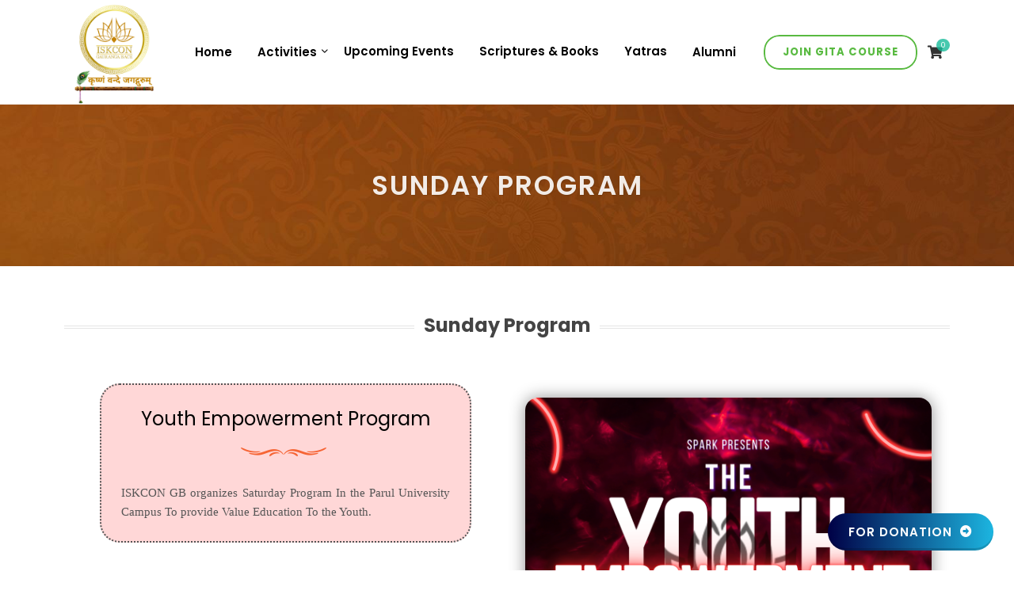

--- FILE ---
content_type: text/html; charset=UTF-8
request_url: https://bacelife.com/sundayprogram
body_size: 10702
content:
<!DOCTYPE html>
<html dir="ltr" lang="en-US">
<head>

	<meta http-equiv="content-type" content="text/html; charset=utf-8" />
	<meta name="author" content="SemiColonWeb" />
    
	<!-- Stylesheets
	============================================= -->
	<link href="https://fonts.googleapis.com/css?family=Lato:300,400,400i,700|Poppins:300,400,500,600,700|PT+Serif:400,400i&display=swap" rel="stylesheet" type="text/css" />
	<meta name="csrf-token" content="SwYGx5Ndvudf7IVd0kxI2ljpLIwrI5QrY2b29fw5" /> 
	<link href="https://bacelife.com/public/admin/dynamicimage/5561687968602.jpeg" rel="icon">
	<link href="https://bacelife.com/public/admin/dynamicimage/5561687968602.jpeg" rel="favicon">
	<link rel="stylesheet" href="https://bacelife.com/public/css/bootstrap.css" type="text/css" />
	<link rel="stylesheet" href="https://bacelife.com/public/style.css" type="text/css" />
	<link rel="stylesheet" href="https://bacelife.com/public/css/swiper.css" type="text/css" />
	<link rel="stylesheet" href="https://bacelife.com/public/css/dark.css" type="text/css" />
	<link rel="stylesheet" href="https://bacelife.com/public/css/font-icons.css" type="text/css" />
	<link rel="stylesheet" href="https://bacelife.com/public/css/animate.css" type="text/css" />
	<link rel="stylesheet" href="https://bacelife.com/public/css/magnific-popup.css" type="text/css" />

	<link rel="stylesheet" href="https://bacelife.com/public/css/custom.css" type="text/css" />
	<link rel="stylesheet" href="https://bacelife.com/public/demos/hosting/hosting.css" type="text/css" />
	<link rel="stylesheet" href="https://bacelife.com/public/demos/seo/css/fonts.css" type="text/css" />
	<link rel="stylesheet" href="https://bacelife.com/public/demos/seo/seo.css" type="text/css" />
	<link rel="stylesheet" href="https://www.w3schools.com/w3css/4/w3.css">
	<meta name="viewport" content="width=device-width, initial-scale=1" />

	<!-- Document Title
	============================================= -->
	<title>ISKCON Gauranga Bace</title>

<style>
.karma:hover{
    color: brown;
}
.mySlides {
	display:none;
	border-radius: 30px;
	box-shadow: 0 0 20px rgb(0 0 0 / 44%);
}

.myimg{
	box-shadow: 0 0 20px rgb(0 0 0 / 44%);
}
.scw-trigger-icon {
	position: fixed;
	width: 44px;
	height: 44px;
	background-color: #FFF;
	top: 121px;
	left: auto;
	right: 26px;
	border: 0;
	padding: 0;
	text-align: center;
	z-index: 5;
	cursor: pointer;
}

.scw-trigger-icon i { font-size: 18px; }

.scw-switcher-wrap:not(.scw-switcher-open) i:nth-of-type(2),
.scw-switcher-wrap.scw-switcher-open i:nth-of-type(1) { display: none; }

.scw-switcher-wrap {

	position: fixed;
    bottom: 0px;
    left: auto;
    right: 0px;
    padding: 23px;
    width: 263px;
    height: 100px;
    /* background-color: #FFF; */
    /* border: 1px solid rgba(0,0,0,.09); */
    /* border-radius: 3px; */
    /* box-shadow: 0px 13px 42px 11px rgba(0, 0, 0, 0.05); */
    z-index: 9999;
    overflow: hidden;
    -webkit-transition: all 0.45s ease;
    -o-transition: all 0.45s ease;
    transition: all 0.45s ease;
}

.scw-switcher-wrap.scw-switcher-open {
	width: 300px;
	height: 70%;
	padding: 35px 25px;
	overflow-y: scroll;
}

.scw-switcher-wrap .widget { margin:0; }

.scw-switcher-wrap .widget,
.scw-switcher-wrap .line {
	opacity: 0;
	-webkit-transition: opacity 0s ease;
	-o-transition: opacity 0s ease;
	transition: opacity 0s ease;
}

.scw-switcher-wrap.scw-switcher-open .widget,
.scw-switcher-wrap.scw-switcher-open .line {
	opacity: 1;
	-webkit-transition: opacity 0.3s 0.4s ease;
	-o-transition: opacity 0.3s 0.4s ease;
	transition: opacity 0.3s 0.4s ease;
}

.scw-switcher-wrap .widget h4 {
	font-size: 14px;
	letter-spacing: 1px;
	margin-bottom: 15px;
}

.scw-switcher-wrap .btn-container { margin: 0 -5px -5px 0; }
.scw-switcher-wrap .btn { margin: 0 5px 5px 0; }

.scw-switcher-wrap .row { margin: 0 -3px; }
.scw-switcher-wrap .col-6 { padding: 3px; }
.scw-switcher-wrap .img-thumbnail { border-radius: 2px; }

.content{
    width: 61%;
    /* height: 6%; */
    background-color: azure;
    border: 1px solid #cfc4c4de;
    text-align: center;
    box-shadow: 0px 2px 8px 6px #80808040;
    margin-top: 3%;
	margin-bottom: 42px;
        }
    .classh3{
        font-size: 29px;
    margin-top: 40px;
    color: green;
    font-weight: bold;
    }
    .classp{
    font-size: 20px;
    margin-top: 18px;
    color: black;
    font-weight: bold;
    margin-bottom: 4%;
    }
    .classp2{
        
    font-size: 22px;
    font-weight: bold;
    color: blue;
    margin-bottom: 26px;

    }

	@media (max-width: 1000px) and (min-width: 686px){
		.content{
    width: 72%;
    /* height: 6%; */
    background-color: azure;
    border: 1px solid #cfc4c4de;
    text-align: center;
    box-shadow: 0px 2px 8px 6px #80808040;
    margin-top: 5%;
	margin-bottom: 40px;
        }

	.classh3{
	font-size: 29px;
    margin-top: 25px;
    color: green;
    font-weight: bold;
    }

	}

	@media (max-width: 687px) and (min-width: 320px){
		.content{
    width: 83%;
    /* height: 6%; */
    background-color: azure;
    border: 1px solid #cfc4c4de;
    text-align: center;
    box-shadow: 0px 2px 8px 6px #80808040;
    margin-top: 5%;
	margin-bottom: 40px;
        }

	.classh3{
	font-size: 29px;
    margin-top: 25px;
    color: green;
    font-weight: bold;
    }

	}
</style>
</head>

<body class="stretched">

	<!-- Document Wrapper
	============================================= -->
	<div id="wrapper" class="clearfix">

		<!-- Header
		============================================= -->
		<header id="header">
			<div id="header-wrap">
				<div class="container">
					<div class="header-row">

						<!-- Logo
						============================================= -->
						<div id="logo">
							<a href="/" class="standard-logo" data-dark-logo="https://bacelife.com/public/admin/dynamicimage/3281687968602.jpeg"><img src="https://bacelife.com/public/admin/dynamicimage/3281687968602.jpeg" 
								alt="Logo"></a>
							<a href="/" class="retina-logo" data-dark-logo="https://bacelife.com/public/admin/dynamicimage/3281687968602.jpeg"><img src="https://bacelife.com/public/admin/dynamicimage/3281687968602.jpeg" alt="Logo" 
								> 
							</a>
						</div><!-- #logo end -->

						<div class="header-misc">

							<!--a href="#contactus" class="button button-border button-circle button-fill button-blue"><span>Contact Us</span></a-->
							<a href="https://docs.google.com/forms/d/e/1FAIpQLScEoYnT5y7ZDyjodiXjAV8UX-hlOPOJ08pNGQMlo0-qBI19Zg/viewform" class="button button-border button-circle button-fill button-green"> 
						    <span>Join Gita course </span></a>
							<!-- Top Cart
							============================================= -->
							<div id="top-cart" class="header-misc-icon">
								<a href="https://bacelife.com/cart" id="mycount"><i class="icon-shopping-cart1"></i>
								<span class="top-cart-number" id="reload">
																	0</span>
								</a> 
							</div><!-- #top-cart end -->

						</div>

						<div id="primary-menu-trigger">
							<svg class="svg-trigger" viewBox="0 0 100 100"><path d="m 30,33 h 40 c 3.722839,0 7.5,3.126468 7.5,8.578427 0,5.451959 -2.727029,8.421573 -7.5,8.421573 h -20"></path><path d="m 30,50 h 40"></path><path d="m 70,67 h -40 c 0,0 -7.5,-0.802118 -7.5,-8.365747 0,-7.563629 7.5,-8.634253 7.5,-8.634253 h 20"></path></svg>
						</div>

						<!-- Primary Navigation
						============================================= -->
						<nav class="primary-menu">

							<ul class="menu-container">
                                <li class="menu-item">
									<a class="menu-link" href="/"><div>Home</div></a>
                                </li>
								<li class="menu-item">
									<a class="menu-link" href="/"><div>Activities<i class="icon-line-chevron-down menu_icon"></i></div> 
								    </a>
									<ul class="sub-menu-container">
										<li class="menu-item">
											<a class="menu-link" href="https://bacelife.com/sundayprogram"><div>Sunday Program</div></a>
										</li>
										<li class="menu-item">
											<a class="menu-link" href="https://bacelife.com/allseminars"><div>Seminar</div></a>
										</li>
										<li class="menu-item">
											<a class="menu-link" href="https://bacelife.com/youthtraining"><div>Youth Training</div></a>
										</li>
									</ul>
								</li>
								<li class="menu-item mega-menu mega-menu-full">
									<a class="menu-link menupadding" href="https://bacelife.com/events"><div>Upcoming Events</div></a>
									<div class="mega-menu-content mega-menu-style-2">
										<div class="scroll-box">
											<div class="container">
												<ul class="sub-menu-container">
													<li class="menu-item" style="margin-top: 60px;">
														<div class="row">
															<div class="col-lg-6">
															
																<img src="https://bacelife.com/public/admin/events/431727433327.png" class="w3-round-xlarge myimg" alt="Norway" style="width:100%">
															
															</div>
															<div class="col-lg-6">
																<div class="about_section2 pl-lg-3 text-center text-justify">
																	<div class="heading_s1">
																	  <span class="sub_heading font_style1" style="color: #000;">Upcoming Events</span>
																		<div class="separator"></div>
																	</div>
																	<div style="font-size:16px;">
																	<p><b style="background-color: rgb(156, 0, 255);"><font color="#ffffff">Unfolding the Timeless wisdom of The Bhagvad Gita.</font></b><br>Brainstorming Discussions on Spirituality.<br>Delicious Snacks Prashadam.<br>Kirtan Bliss.<br><br></p><br>
																	</div>
																</div>
															</div>
														</div>
													
													</li>
												</ul>
												
										    </div>
									    </div>
									</div>
								</li>
								<li class="menu-item mega-menu mega-menu-full">
									<a class="menu-link menupadding" href="https://bacelife.com/allbooks"><div>Scriptures & Books</div></a>
									<div class="mega-menu-content mega-menu-style-2">
										<div class="scroll-box">
										<div class="container mt-3">
											<div class="w-100">
												<p id="response"></p>
											</div>
											<div class="row">
												<ul class="sub-menu-container mega-menu-column col-12">
													<li class="menu-item">
														<div class="container mw-md text-center">
															<div class="row">
																																<div class="col-md-3 col-6">
																	<div class="grid-inner">
																		<div class="book-image">
																			<a href="https://bacelife.com/bookdetails/1">
																				<img src="https://bacelife.com/public/admin/books/491686932673.jpeg" alt="Open Imagination" style="width: 150px;">
																			</a>
																		</div>
																		<div class="portfolio-desc">
																		<h3><a href="https://bacelife.com/bookdetails/1">Bhagvad Gita</a></h3>
																			<span><a href="https://bacelife.com/bookdetails/1">Book Price : ₹300</a></span>
																			<a href="https://bacelife.com/bookdetails/1" class="button button-small button-circle button-red"><i 
																			class="icon-shopping-cart1" style="display: inline-block;"></i> 
																			</a>

																		
																		</div>
																	</div>
																</div>
																																<div class="col-md-3 col-6">
																	<div class="grid-inner">
																		<div class="book-image">
																			<a href="https://bacelife.com/bookdetails/2">
																				<img src="https://bacelife.com/public/admin/books/8491686933132.jpeg" alt="Open Imagination" style="width: 150px;">
																			</a>
																		</div>
																		<div class="portfolio-desc">
																		<h3><a href="https://bacelife.com/bookdetails/2">The Science of Self-Realization</a></h3>
																			<span><a href="https://bacelife.com/bookdetails/2">Book Price : ₹100</a></span>
																			<a href="https://bacelife.com/bookdetails/2" class="button button-small button-circle button-red"><i 
																			class="icon-shopping-cart1" style="display: inline-block;"></i> 
																			</a>

																		
																		</div>
																	</div>
																</div>
																																<div class="col-md-3 col-6">
																	<div class="grid-inner">
																		<div class="book-image">
																			<a href="https://bacelife.com/bookdetails/3">
																				<img src="https://bacelife.com/public/admin/books/9561686933504.jpeg" alt="Open Imagination" style="width: 150px;">
																			</a>
																		</div>
																		<div class="portfolio-desc">
																		<h3><a href="https://bacelife.com/bookdetails/3">Beyond Birth &amp; Death</a></h3>
																			<span><a href="https://bacelife.com/bookdetails/3">Book Price : ₹50</a></span>
																			<a href="https://bacelife.com/bookdetails/3" class="button button-small button-circle button-red"><i 
																			class="icon-shopping-cart1" style="display: inline-block;"></i> 
																			</a>

																		
																		</div>
																	</div>
																</div>
																																<div class="col-md-3 col-6">
																	<div class="grid-inner">
																		<div class="book-image">
																			<a href="https://bacelife.com/bookdetails/4">
																				<img src="https://bacelife.com/public/admin/books/1921686933707.jpeg" alt="Open Imagination" style="width: 150px;">
																			</a>
																		</div>
																		<div class="portfolio-desc">
																		<h3><a href="https://bacelife.com/bookdetails/4">On The Way to Krsna</a></h3>
																			<span><a href="https://bacelife.com/bookdetails/4">Book Price : ₹30</a></span>
																			<a href="https://bacelife.com/bookdetails/4" class="button button-small button-circle button-red"><i 
																			class="icon-shopping-cart1" style="display: inline-block;"></i> 
																			</a>

																		
																		</div>
																	</div>
																</div>
																																<div class="col-md-3 col-6">
																	<div class="grid-inner">
																		<div class="book-image">
																			<a href="https://bacelife.com/bookdetails/5">
																				<img src="https://bacelife.com/public/admin/books/611686933946.jpeg" alt="Open Imagination" style="width: 150px;">
																			</a>
																		</div>
																		<div class="portfolio-desc">
																		<h3><a href="https://bacelife.com/bookdetails/5">Civilization and Transcendence</a></h3>
																			<span><a href="https://bacelife.com/bookdetails/5">Book Price : ₹50</a></span>
																			<a href="https://bacelife.com/bookdetails/5" class="button button-small button-circle button-red"><i 
																			class="icon-shopping-cart1" style="display: inline-block;"></i> 
																			</a>

																		
																		</div>
																	</div>
																</div>
																															</div>
										
														</div>
													</li>
												</ul>
											</div>
										</div>
									    </div>
									</div>
								</li>
								<li class="menu-item mega-menu mega-menu-full">
									<a class="menu-link menupadding" href="https://bacelife.com/yatras"><div>Yatras</div></a>
									<div class="mega-menu-content mega-menu-style-2">
										<div class="scroll-box">
											<div class="container">
												<ul class="sub-menu-container">
													<li class="menu-item" style="margin-top: 60px;">
													
														<div class="row">
															<div class="col-lg-6">
																	
																<div class="w3-content" style="max-width:700px">
																																																<img class="mySlides" src="https://bacelife.com/public/admin/yatras/7831727431951.jpg" style="width:100%;    border-radius: 30px;">
																																<img class="mySlides" src="https://bacelife.com/public/admin/yatras/911688229681.JPG" style="width:100%;    border-radius: 30px;">
																																<img class="mySlides" src="https://bacelife.com/public/admin/yatras/6891687365967.jpeg" style="width:100%;    border-radius: 30px;">
																																<img class="mySlides" src="https://bacelife.com/public/admin/yatras/1781686934900.jpeg" style="width:100%;    border-radius: 30px;">
																																<img class="mySlides" src="https://bacelife.com/public/admin/yatras/1161686934900.jpeg" style="width:100%;    border-radius: 30px;">
																																</div>
																
																<div class="w3-center">
																<div class="w3-section">
																	<button class="w3-button w3-dark-grey" onclick="plusDivs(-1)">❮ </button>
																	<button class="w3-button w3-dark-grey" onclick="plusDivs(1)">❯</button>
																</div>
																</div>

															</div>
															<div class="col-lg-6">
																<div class="about_section2 pl-lg-3 text-center text-justify">
																	<div class="heading_s1">
																		<span class="sub_heading font_style1" style="color: #000;">Yatras</span>
																		<div class="separator"></div>
																	</div>
																	<div style="font-size:16px;">
																	                                                                      <p>ISKCON Gauranga Bace oraganizes one day trip and long trips to spiritual and religious places of India like Vrindavan, Mathura, Dwarka, Mayapur, Jagannath puri, Ayodhya, etc.&nbsp; Such trips and tours help students in knowing pastimes place of supreme lord very well, nourishes one's mind, body and soul with Spiritual experiences of devotion and practically their spiritual and religious knowledge enhances. In such trips and tours accomodation, travelling and food is arranged by Bace.</p><br>
																	 </div>
																</div>
															</div>
														</div>
													
													</li>
													
												</ul>
												
										    </div>
									    </div>
									</div>
								</li>
								<li class="menu-item">
									<a class="menu-link" href="https://bacelife.com/alumni"><div>Alumni</div></a>
								</li>
							</ul>

						</nav><!-- #primary-menu end -->

						<!-- <form class="top-search-form" action="search.html" method="get">
							<input type="text" name="q" class="form-control" value="" placeholder="Type &amp; Hit Enter.." autocomplete="off">
						</form> -->

					</div>
				</div>
			</div>
			<div class="header-wrap-clone"></div>
		</header><!-- #header end -->
<!-- Page Title
		============================================= -->
		<section id="page-title" class="page-title-parallax page-title-dark" style="background-image: url('public/myimages/baceimg.jpg'); background-size: cover; padding: 85px 0;" data-bottom-top="background-position:0px 0px;">

			<div class="container clearfix text-center">
				<h1>Sunday Program</h1>
			</div>

		</section><!-- #page-title end -->

		<!-- Content
		============================================= -->
		<section id="content">
			<div class="content-wrap" style="overflow: visible;">
            <div class="container">
				<div class="fancy-title title-border title-center mb-5">
					<h3 class="h3titile">Sunday Program</h3>
				</div>
													
								<div class="container mb-3 mycon">
					<div class="row justify-content-center col-mb-50">
						<div class="col-lg-6 p-5">
							<div class="about_section4 pl-lg-3 text-center text-justify">
								<div class="heading_s1">
								<span class="sub_heading font_style1" style="color: #000;">Youth Empowerment Program</span>
									<div class="separator"></div>
								</div>
								<div style="font-size:16px;text-align: justify !important;">
								<font color="#555555" face="Verdana"><span style="font-size: 15px;">ISKCON GB organizes Saturday Program In the Parul University Campus To provide Value Education To the Youth.</span></font><br>
                                </div>
							</div>
						</div>
						<div class="col-lg-6 p-4">
																
							<img src="https://bacelife.com/public/admin/sundayprograms/961727432523.png" class="w3-round-xlarge myimg" alt="Norway" style="width:100%;max-width: 100%;">
						
						</div>
					</div>
					
			    </div>
																	
								
				<div class="container mb-3 mycon">
					<div class="row justify-content-center col-mb-50">
						<div class="col-lg-6 p-4 mt-4">
																
							<img src="https://bacelife.com/public/admin/sundayprograms/7681688192833.jpeg" class="w3-round-xlarge myimg" alt="Norway" style="width:100%;max-width: 100%;">
						
						</div>
						<div class="col-lg-6 p-5">
							<div class="about_section4 pl-lg-3 text-center text-justify">
								<div class="heading_s1">
								<span class="sub_heading font_style1" style="color: #000;">ISKCON Gauranga Bace Special Sunday Program</span>
									<div class="separator"></div>
								</div>
								<div style="font-size:16px;text-align: justify !important;">
								<div style="text-align: left;"><span style="font-family: Verdana;">﻿</span><font face="Verdana">Gauranga Bace&nbsp;</font><span style="font-family: Verdana; color: var(--bs-card-color); font-size: 1rem;">organizes Sunday programs every Sunday which comprise of;</span></div><div style="text-align: left;"><font face="Arial Black"><span style="font-family: Verdana;">❖ Spiritual Discourses by prominent speakers.</span></font></div><div style="text-align: left;"><font face="Arial Black"><span style="font-family: Verdana;">❖ Free Sunday dinner prasadam.</span></font></div><div style="text-align: left;"><font face="Arial Black"><span style="font-family: Verdana;">❖ Melodious kirtan and dance.</span></font></div><div style="text-align: left;"><font face="Arial Black"><span style="font-family: Verdana;">❖ Various quizzes.</span></font></div><div style="text-align: left;"><font face="Arial Black"><span style="font-family: Verdana;">❖ Mantra meditation</span></font></div><div style="text-align: left;"><font face="Verdana">❖ special camps on special Sundays.</font><span style="font-family: Verdana;">﻿</span></div>
                                </div>
							    </div>
							</div>
						</div>
					</div>
					
			    </div>
																	
								<div class="container mb-3 mycon">
					<div class="row justify-content-center col-mb-50">
						<div class="col-lg-6 p-5">
							<div class="about_section4 pl-lg-3 text-center text-justify">
								<div class="heading_s1">
								<span class="sub_heading font_style1" style="color: #000;">Sankirtan Spark</span>
									<div class="separator"></div>
								</div>
								<div style="font-size:16px;text-align: justify !important;">
								<p>SPARK [Spiritual Practice and Reflective Knowledge]&nbsp;<br>A Youth wing of ISKCON GB in Parul University Campus Organizes Sankirtan Spark. A weekly&nbsp;<span style="color: var(--bs-card-color); font-size: 1rem;">musical event along with student. 6:30 - 7: 30 PM.&nbsp;</span></p><br>
                                </div>
							</div>
						</div>
						<div class="col-lg-6 p-4">
																
							<img src="https://bacelife.com/public/admin/sundayprograms/5831727432770.png" class="w3-round-xlarge myimg" alt="Norway" style="width:100%;max-width: 100%;">
						
						</div>
					</div>
					
			    </div>
															</div>
			</div>
		</section><!-- #content end -->
        
<div class="modal animated fadeInUp fast pe-0 show" id="modal-donation" role="dialog" displayed="true" data-backdrop="static" aria-modal="true" style="padding-left: 0px;">

	<div class="modal-dialog">
		<div class="modal-content">
			<button type="button" class="btn btn-close btn-sm ms-auto p-2" data-bs-dismiss="modal" aria-label="Close"></button>
			<div class="modal-body">

				<div class="form-widget mx-auto" data-loader="button" style="padding: 30px">

					<h4 class="fw-bold h3 mb-3" style="text-align: center;color: #000;">For Donation</h4>
					<div class="separator"></div>
					<p style="text-align: center;margin-bottom: 12px;
					color: black;"><b>UPI ID : </b><span>sbk.bcs1996-1@okaxis</span></p>
					<p style="text-align: center;margin-bottom: 12px;
					color: black;"><b>UPI No : </b><span>+91 9157105230</span></p>
					<div class="form-result"></div>
				</div>
			</div>
		</div>
	</div>
</div>
		
<div class="position-fixed top-0 end-0 p-3" style="z-index: 999999;"><div id="toast-1301" class="toast p-2 text-white bg-success border-0 fade hide" role="alert" aria-live="assertive" aria-atomic="true"><div class="d-flex"><div class="toast-body"><i class="icon-ok-sign me-1"></i> Message Sent Successfully!</div><button type="button" class="btn-close btn-close-white btn-sm me-2 mt-2 ms-auto" data-bs-dismiss="toast" aria-label="Close"></button></div></div></div>

<div class="modal fade bs-example-modal-lg" tabindex="-1" aria-labelledby="myLargeModalLabel" style="display: none;" aria-modal="true" role="dialog">
	<div class="modal-dialog modal-lg">
		<div class="modal-content">
			<div class="modal-header">
				<h4 class="modal-title" id="myModalLabel">Modal Heading</h4>
				<button type="button" class="btn-close btn-sm" data-bs-dismiss="modal" aria-hidden="true"></button>
			</div>
			<div class="modal-body">
				<p>Praesent commodo cursus magna, vel scelerisque nisl consectetur et. Vivamus sagittis lacus vel augue laoreet rutrum faucibus dolor auctor.</p>
				<p>Aenean lacinia bibendum nulla sed consectetur. Praesent commodo cursus magna, vel scelerisque nisl consectetur et. Donec sed odio dui. Donec ullamcorper nulla non metus auctor fringilla.</p>
				<p>Cras mattis consectetur purus sit amet fermentum. Cras justo odio, dapibus ac facilisis in, egestas eget quam. Morbi leo risus, porta ac consectetur ac, vestibulum at eros.</p>
				<p>Praesent commodo cursus magna, vel scelerisque nisl consectetur et. Vivamus sagittis lacus vel augue laoreet rutrum faucibus dolor auctor.</p>
				<p class="mb-0">Aenean lacinia bibendum nulla sed consectetur. Praesent commodo cursus magna, vel scelerisque nisl consectetur et. Donec sed odio dui. Donec ullamcorper nulla non metus auctor fringilla.</p>
			</div>
		</div>
	</div>
</div>

<!-- Footer
		============================================= -->
		<footer id="footer" class="dark">
			<div class="container" id="contactus">
				<!-- Footer Widgets
				============================================= -->
				<div class="footer-widgets-wrap">

					<div class="row col-mb-50">
						<div class="col-lg-4 mt-0 p-2 text-center">

							<div class="widget clearfix">
                                <div class="flogo">
								<img src="https://bacelife.com/public/admin/dynamicimage/6851687968565.jpeg" alt="Image" class="footer-logo">
							    </div>

								<p class="footerp p-2">A life without purpose is like a motion of a vehicle without direction, destination, and means. Therefore, the Timeless wisdom in the Bhagavad Gita gives a broader perspective to the young minds and helps them to cultivate a better vision for themselves, to know the Krishna, The Absolute Truth and  real purpose of life. ISKCON Gauranga Bace is a Youth wing of ISKCON Baroda that aims to provide a Vedic alternative to today's youth. Atmosphere of ISKCON Gauranga Bace is quite helpful for students in achieving better academic results by helping them overcome various kinds of addiction and bad habits, leading to stress and anxiety. We make this initiative possible through personal care and guidance by a team of experienced spiritual mentors. The organization believes that Vedic wisdom can provide solutions to the problems that the youth of today face.</p>

							</div>
						</div>
                        <div class="col-lg-8 p-2">

							<div class="row col-mb-50 mb-2 p-2 footersec">
								<div class="col-md-6">
									<h4 class="ls1 fw-normal text-uppercase text-center">Iskcon</h4>

									<div class="row">
										<div class="col-6 bottommargin-sm widget_links widget_real_estate_popular" style="display: flex;
										justify-content: space-evenly;">
											<ul>
												<li><a href="https://bacelife.com/sundayprogram">Sunday Program</a></li>
												<li><a href="https://bacelife.com/youthtraining">Youth Training</a></li>
												<li><a href="https://bacelife.com/allseminars">All Seminars</a></li>
												<li><a href="https://bacelife.com/events">Upcoming Event</a></li>
												<li><a href="../#japa">Japa Meditation</a></li>
												<!-- <li><a href="#">Demo</a></li> -->
											</ul>
										</div>

										<div class="col-6 bottommargin-sm widget_links widget_real_estate_popular" style="display: flex;
										justify-content: space-evenly;">
											<ul>
												<li><a href="https://bacelife.com/yatras">Yatras</a></li>
												<li><a href="https://bacelife.com/allbooks">Books</a></li>
												<li><a href="https://bacelife.com/alumni">Alumni</a></li>
												<li><a href="../#bace">Iskcon Bace</a></li>
												<!-- <li><a href="#">Demo</a></li> -->
												<!-- <li><a href="#">Demo</a></li> -->
											</ul>
										</div>
									</div>
								</div>

								<div class="col-md-6 footerab text-center">
									<div class="widget clearfix mt-5">
										<div>
											<h3>Contact Us:</h3>
											<div class="separator"></div>
											<address>
												<p>272, Shreenath Ji Swaraj Society, Near Parul University, 391760, Vadodara, Gujarat</p>
											</address>
											<ul class="list-unstyled" style="margin-left: -56px;">
												<li class="mb-1"><span class="color op-07">Phone:</span> <span class="font-primary">
												+91 9157105230 || 8200741552 || 7621806962</span></li>
												<li class="mb-1"><span class="color op-07">Email:</span> <span class="font- 
												primary">iskcon.gaurangabace@gmail.com </span></li>
											</ul>
											<div class="bottommargin-sm clearfix" style="margin-left: 60px;">
												<a href="Test" class="social-icon si-colored si-small si-rounded si-facebook" title="Facebook">
													<i class="icon-facebook"></i>
													<i class="icon-facebook"></i>
												</a>
		
												<a href="https://www.instagram.com/gaurangabace/" class="social-icon si-colored si-small si-rounded si-instagram" title="Instagram">
													<i class="icon-instagram"></i>
													<i class="icon-instagram"></i>
												</a>
											</div>
										</div>
									</div>
								</div>
							</div>

						</div>

						</div>
					</div>

				</div><!-- .footer-widgets-wrap end -->
			</div>

			<!-- Copyrights
			============================================= -->
			<div id="copyrights">
				<div class="container">

					<div class="w-100 text-center">
						Copyrights &copy; 2023 All Rights Reserved by Iskcon Gauranga Bace.<br>
						Develop And Manage By <a href="https://karmatechnologies.in" target="_blank" class="karma">Karma Technologies</a>
					</div>

				</div>
			</div><!-- #copyrights end -->
		</footer><!-- #footer end -->

	</div><!-- #wrapper end -->

	<!-- Go To Top
	============================================= -->
	<div id="gotoTop" class="icon-angle-up"></div>

	<div class="scw-switcher-wrap center">
		<a class="button button-3d button-large button-circle gradient-ocean two" onclick="mydonation()">
			For Donation
			<i class="icon-arrow-alt-circle-right"></i>
		</a>
	</div>

	<!-- JavaScripts
	============================================= -->
	<script src="https://bacelife.com/public/js/jquery.js"></script>
	<script src="https://bacelife.com/public/js/plugins.min.js"></script>

	<!-- Footer Scripts
	============================================= -->
	<script src="https://bacelife.com/public/js/functions.js"></script>

	<script>

     function mydonation(){
    		$("#modal-donation").modal('show');
    	}
	function addtocart(id){
	$.ajaxSetup({
	headers: {
	'X-CSRF-TOKEN': $('meta[name="csrf-token"]').attr('content')
	}
	});  

	$.ajax({
    url: '/addtocartnow/'+id,
	method:'POST',
	dataType:"json",
	contentType:false,
	cache:false,
	processData:false,
	beforeSend : function () { $("#hidethisdiv"+id).css("display", "none");  $("#showthisdiv"+id).css("display", "inline-block"); },
	success:function(data)
	{
	
	// $("#reload").load("#reload * >");
	 location.reload();
     if(data.success=="0"){
		$("#response").html("<div class='alert alert-success'>"+data.msg+"</div>");
		$("#response2").html("<div class='alert alert-success'>"+data.msg+"</div>");
		$("#response3").html("<div class='alert alert-success'>"+data.msg+"</div>");
		$("#hidethisdiv"+id).css("display", "inline-block"); $("#showthisdiv"+id).css("display", "none");
	 }

	}

	});
	}

	
    $("#qtybtn").click(function(){
	$("#qtyform").submit(false);
    $.ajaxSetup({ headers: {'X-CSRF-TOKEN': $('meta[name="csrf-token"]').attr('content')}});
    $.ajax({
            url:"https://bacelife.com/setproductid",
            method:"POST",
            data:new FormData($("#qtyform")[0]),
            dataType:"json",
            contentType:false,
            cache:false,
            processData:false,
            beforeSend: function() {
            //   $("#subform").val('Please Wait....');
            //   $("#subform").html('Please Wait....');
            //   $("#subform").attr('disabled', 'disabled');
            //   $("#mypreloader").css("display","block");
            },
          success:function(data)
            {
            // $("#subform").val('Save Change');    
            // $("#subform").html('Save Change');
            // $('#subform').removeAttr('disabled');
            // $("#mypreloader").css("display","none");   
            
                
            if(data.success==1)
                {
          $("#responsesub").html("<div class='alert alert-success'>"+data.msg+"</div>")
          setTimeout(function(){ $("#responsesub").html(""); window.location.reload(); }, 1000);
                }
             
            }
        })

	});

function closebtn(){
		$.ajax({
		url:'closebtn/',
		method:'GET',
		success:function(data)
		{
         window.location.href="/";
		}
		}) 
	}
	

		jQuery(window).on( 'pluginCarouselReady', function(){
			$('#oc-teachers').owlCarousel({
				items: 1,
				margin: 30,
				nav: true,
				navText: ['<i class="icon-line-arrow-left"></i>','<i class="icon-line-arrow-right"></i>'],
				dots: false,
				smartSpeed: 300,
				stagePadding: 60,
				responsive:{
					768: { stagePadding: 100, margin: 30, items: 1 },
					991: { stagePadding: 100, margin: 40, smartSpeed: 400, items: 2 },
					1200: { stagePadding: 100, margin: 40, smartSpeed: 400, items: 2}
				},
			});
		});

		jQuery(document).ready( function(){
			jQuery('.scw-trigger').on( 'click', function(){
				jQuery('.scw-switcher-wrap').toggleClass('scw-switcher-open');
			});
			jQuery(document).on('click', function(event) {
				if (!$(event.target).closest('.scw-switcher-wrap').length) { jQuery('.scw-switcher-wrap').toggleClass('scw-switcher-open', false); }
			});
			jQuery(document).one( 'ajaxComplete', function(){
				jQuery('.preloader-demo').on( 'click', function(e){

					var loaderTrigger = jQuery(this),
						loaderTriggers = jQuery('.preloader-demo'),
						loaderStyle = loaderTrigger.attr('data-loader');

					loaderTriggers.prop('disabled', true);

					if( loaderStyle == '1' ) {
						css3Loader = '<div class="css3-spinner-bounce1"></div><div class="css3-spinner-bounce2"></div><div class="css3-spinner-bounce3"></div>';
					} else if( loaderStyle == '2' ) {
						css3Loader = '<div class="css3-spinner-flipper"></div>';
					} else if( loaderStyle == '3' ) {
						css3Loader = '<div class="css3-spinner-double-bounce1"></div><div class="css3-spinner-double-bounce2"></div>';
					} else if( loaderStyle == '4' ) {
						css3Loader = '<div class="css3-spinner-rect1"></div><div class="css3-spinner-rect2"></div><div class="css3-spinner-rect3"></div><div class="css3-spinner-rect4"></div><div class="css3-spinner-rect5"></div>';
					} else if( loaderStyle == '5' ) {
						css3Loader = '<div class="css3-spinner-cube1"></div><div class="css3-spinner-cube2"></div>';
					} else if( loaderStyle == '6' ) {
						css3Loader = '<div class="css3-spinner-scaler"></div>';
					} else if( loaderStyle == '7' ) {
						css3Loader = '<div class="css3-spinner-grid-pulse"><div></div><div></div><div></div><div></div><div></div><div></div><div></div><div></div><div></div></div>';
					} else if( loaderStyle == '8' ) {
						css3Loader = '<div class="css3-spinner-clip-rotate"><div></div></div>';
					} else if( loaderStyle == '9' ) {
						css3Loader = '<div class="css3-spinner-ball-rotate"><div></div><div></div><div></div></div>';
					} else if( loaderStyle == '10' ) {
						css3Loader = '<div class="css3-spinner-zig-zag"><div></div><div></div></div>';
					} else if( loaderStyle == '11' ) {
						css3Loader = '<div class="css3-spinner-triangle-path"><div></div><div></div><div></div></div>';
					} else if( loaderStyle == '12' ) {
						css3Loader = '<div class="css3-spinner-ball-scale-multiple"><div></div><div></div><div></div></div>';
					} else if( loaderStyle == '13' ) {
						css3Loader = '<div class="css3-spinner-ball-pulse-sync"><div></div><div></div><div></div></div>';
					} else if( loaderStyle == '14' ) {
						css3Loader = '<div class="css3-spinner-scale-ripple"><div></div><div></div><div></div></div>';
					}

					jQuery('body').append('<div class="css3-spinner"></div>');
					jQuery('.css3-spinner').html( css3Loader );
					setTimeout( function(){ jQuery('.css3-spinner').fadeOut( '400', function(){
						jQuery(this).remove();
						loaderTriggers.prop('disabled', false);
					}); }, 2000 );
					e.preventDefault();

				});

			});
		});

		var slideIndex = 1;
		showDivs(slideIndex);

		function plusDivs(n) {
		showDivs(slideIndex += n);
		}

		function currentDiv(n) {
		showDivs(slideIndex = n);
		}

		function showDivs(n) {
		var i;
		var x = document.getElementsByClassName("mySlides");
		var dots = document.getElementsByClassName("demo");
		if (n > x.length) {slideIndex = 1}    
		if (n < 1) {slideIndex = x.length}
		for (i = 0; i < x.length; i++) {
			x[i].style.display = "none";  
		}
		for (i = 0; i < dots.length; i++) {
			dots[i].className = dots[i].className.replace(" w3-red", "");
		}
		x[slideIndex-1].style.display = "block";  
		dots[slideIndex-1].className += "w3-red";
		}
	</script>

</body>
</html>

--- FILE ---
content_type: text/css
request_url: https://bacelife.com/public/demos/hosting/hosting.css
body_size: 2207
content:
/* ----------------------------------------------------------------
	Canvas: Hosting
-----------------------------------------------------------------*/


/* Slider Section */
.slider-element {
	/*height: 600px;*/
	/*overflow: visible;*/
	/*background-color: #44AAAC;*/
}

.slider-title h2 {
	font-size: 2.7rem;
	letter-spacing: -1px;
	line-height: 1.25 !important;
}

.slider-title p {
	opacity: .9;
	font-size: 1.1rem;
	line-height: 1.8 !important;
	font-weight: 300;
}

.slider-bottom-box {
	display: block;
	padding: 40px;
	background: #FFF;
	box-shadow: 0px 10px 40px 0px rgba(47,47,47,0.1);
	border-radius: 3px;
}

.slider-bottom-box li {
	font-size: 16px;
	font-weight: 500;
}

/* mega-menu */
.mega-menu-column .btn-link { font-size: 14px; }

.section-domain .dropdown-toggle::after { vertical-align: middle }
.section-domain .form-select:focus,
.section-domain .form-control:focus {
	border-color: #ced4da;
	box-shadow: none
}
.section-domain .form-select {
	background-color: #F9F9F9;
}

.section-domain .input-group-lg > .form-control {
	font-size: 1.3125rem;
}

.before-heading {
	font-style: normal;
	font-size: 13px;
	font-weight: 400;
	letter-spacing: 1px;
	text-transform: uppercase;
	color: #CCC;
}

.cpu-price,
.ram-price,
.storage-price { font-size: 44px; }

.fst-normal { font-style: normal !important; }

#top-bar {
	height: 52px;
	line-height: 52px;
}

.dark #header-wrap:not(.not-dark) .primary-menu > ul > li > a { color: #FFF !important; }

/*.slider-element { height: 700px; }*/

.menu-link { letter-spacing: 0; }

.content-wrap { overflow: visible; }

.slider-box-wrap {
	position: relative;
	top: -50px;
	margin-bottom: -50px;
	z-index: 2;
}

.heading-block p {
	margin-top: 10px;
	font-size: 17px;
	font-weight: 300;
	line-height: 1.7 !important;
}

/* Clouds */
.cloud-wrap {
	bottom: 0;
	left: 0;
	padding-top: 50px;
	position: absolute;
	right: 0;
	top: 0;
	overflow: hidden;
	opacity: .09; /* Set Cloud Opacity */
}

/* KEYFRAMES */
@-webkit-keyframes animateCloud {
	0% { margin-left: -1000px; }
	100% { margin-left: 100%; }
}

@-moz-keyframes animateCloud {
	0% { margin-left: -1000px; }
	100% { margin-left: 100%; }
}

@keyframes animateCloud {
	0% { margin-left: -1000px; }
	100% { margin-left: 100%; }
}

/* ANIMATIONS */
.c1 {
	-webkit-animation: animateCloud 35s linear infinite;
	-moz-animation: animateCloud 35s linear infinite;
	animation: animateCloud 35s linear infinite;
	-webkit-transform: scale(0.65);
	-moz-transform: scale(0.65);
	transform: scale(0.65);
}

.c2 {
	-webkit-animation: animateCloud 20s linear infinite;
	-moz-animation: animateCloud 20s linear infinite;
	animation: animateCloud 20s linear infinite;
	-webkit-transform: scale(0.3);
	-moz-transform: scale(0.3);
	transform: scale(0.3);
}

.c3 {
	-webkit-animation: animateCloud 30s linear infinite;
	-moz-animation: animateCloud 30s linear infinite;
	animation: animateCloud 30s linear infinite;
	-webkit-transform: scale(0.5);
	-moz-transform: scale(0.5);
	transform: scale(0.5);
}

.c4 {
	-webkit-animation: animateCloud 18s linear infinite;
	-moz-animation: animateCloud 18s linear infinite;
	animation: animateCloud 18s linear infinite;
	-webkit-transform: scale(0.4);
	-moz-transform: scale(0.4);
	transform: scale(0.4);
}

.c5 {
	-webkit-animation: animateCloud 25s linear infinite;
	-moz-animation: animateCloud 25s linear infinite;
	animation: animateCloud 25s linear infinite;
	-webkit-transform: scale(0.55);
	-moz-transform: scale(0.55);
	transform: scale(0.55);
}

.cloud {
	background: #FFF;
	background: -moz-linear-gradient(top,  #FFF 5%, #F1F1F1 100%);
	background: -webkit-gradient(linear, left top, left bottom, color-stop(5%,#FFF), color-stop(100%,#F1F1F1));
	background: -webkit-linear-gradient(top,  #FFF 5%,#F1F1F1 100%);
	background: -o-linear-gradient(top,  #FFF 5%,#F1F1F1 100%);
	background: -ms-linear-gradient(top,  #FFF 5%,#F1F1F1 100%);
	background: linear-gradient(top,  #FFF 5%,#F1F1F1 100%);
	filter: progid:DXImageTransform.Microsoft.gradient( startColorstr='#FFF', endColorstr='#F1F1F1',GradientType=0 );
	-webkit-border-radius: 100px;
	-moz-border-radius: 100px;
	border-radius: 100px;
	-webkit-box-shadow: 0 8px 5px rgba(0, 0, 0, 0.1);
	-moz-box-shadow: 0 8px 5px rgba(0, 0, 0, 0.1);
	box-shadow: 0 8px 5px rgba(0, 0, 0, 0.1);
	height: 120px;
	position: relative;
	width: 350px;
}

.cloud::after, .cloud::before {
	background: #FFF;
	content: '';
	position: absolute;
	z-indeX: -1;
}

.cloud::after {
	-webkit-border-radius: 100px;
	-moz-border-radius: 100px;
	border-radius: 100px;
	height: 100px;
	left: 50px;
	top: -50px;
	width: 100px;
}

.cloud::before {
	-webkit-border-radius: 200px;
	-moz-border-radius: 200px;
	border-radius: 200px;
	width: 180px;
	height: 180px;
	right: 50px;
	top: -90px;
}

.mega-menu-content .feature-box h3 a { color: #222; }

.dark .primary-menu ul li .mega-menu-content ul.mega-menu-column:not(:first-child) { border-left-color: #F2F2F2 !important; }

/* Hotspot */
.hotspot-img { position: relative; }

.hotspot-img img { opacity: .6; }

.hotspot-img .hot-spot {
	position: absolute;
	width: 12px;
	height: 12px;
	top: 5px;
	left: 5px;
	text-align: center;
	background-color: rgba(68, 170, 172, 0.8);
	border: 1px solid #FFF;
	border-radius: 100%;
	cursor: pointer;
	transition: transform .3s ease;
}

.hotspot-img .hot-spot .circle {
	display: block;
	position: absolute;
	top: 47%;
	left: 47%;
	width: 2em;
	height: 2em;
	margin: -1em auto auto -1em;
	-webkit-transform-origin: 50% 50%;
	transform-origin: 50% 50%;
	border-radius: 50%;
	background: #44aaac;
	opacity: 0;
	z-index: -1;
	-webkit-animation: pulsate 3.5s ease-out infinite;
	animation: pulsate 3.5s ease-out infinite;
}

.hotspot-img .hot-spot:nth-child(2) .circle { animation-delay: 2s; }
.hotspot-img .hot-spot:nth-child(3) .circle { animation-delay: 3.5s; }
.hotspot-img .hot-spot:nth-child(4) .circle { animation-delay: 5.2s; }
.hotspot-img .hot-spot:nth-child(5) .circle { animation-delay: 6.4s; }
.hotspot-img .hot-spot:nth-child(6) .circle { animation-delay: 8s; }
.hotspot-img .hot-spot:nth-child(7) .circle { animation-delay: 9.2s; }
.hotspot-img .hot-spot:nth-child(8) .circle { animation-delay: 11s; }
.hotspot-img .hot-spot:nth-child(9) .circle { animation-delay: 13s; }
.hotspot-img .hot-spot:nth-child(10) .circle { animation-delay: 15s; }

.hotspot-img .hot-spot .tooltip {
	background-color: rgba(255, 255, 255, 0.9);
	-webkit-border-radius: 3px;
	-moz-border-radius: 3px;
	border-radius: 3px;
	font-size: 14px;
	opacity: 0;
	display: none;
	left: 0;
	padding: 8px 10px;
	position: absolute;
	top: 20px;
	width: auto;
	z-index: 999;
	box-shadow: 0 10px 80px rgba(0,0,0,0.1), 0 10px 50px rgba(0,0,0,0.1);
	-webkit-transform: translateY(3px);
	-ms-transform: translateY(3px);
	-o-transform: translateY(3px);
	transform: translateY(3px);
	-webkit-transition: all .3s linear;
	-o-transition: all .3s linear;
	transition: all .3s linear;
}

.hotspot-img .hot-spot.hotspot-tooltip-open .tooltip {
	opacity: 1;
	-webkit-transform: translateY(0);
	-ms-transform: translateY(0);
	-o-transform: translateY(0);
	transform: translateY(0);
}

.hotspot-img .hot-spot .tooltip.ontop {
	top: auto;
	bottom: 35px;
}

.hotspot-img .hot-spot .tooltip  p {
	font-size: 13px;
	line-height: 1.3rem !important;
	margin-bottom: 0;
	white-space: nowrap;
	color: #666 !important;
	text-transform: capitalize;
}

@-webkit-keyframes
	pulsate {  0% {
		-webkit-transform: scale(1);
		transform: scale(1);
		opacity: 0.8;
	}
	 45% {
		-webkit-transform: scale(1.75);
		transform: scale(1.75);
		opacity: 0;
	}
}
@keyframes
	pulsate {  0% {
		-webkit-transform: scale(1);
		transform: scale(1);
		opacity: 0.8;
	}
		45% {
		-webkit-transform: scale(1.75);
		transform: scale(1.75);
		opacity: 0;
	}
}

.iconlist li:not(:first-child) { margin-top: 8px; }
.iconlist li img {
	position: relative;
	margin-top: -2px;
	width: 16px;
	margin-right: 5px;
}

.iconlist a {
	font-size: 15px;
	color: #444;
}

.iconlist a:hover { text-decoration: underline !important; }
.text-muted { opacity: 0.5; }

.pricing-price::after { content: none }

.irs-single { top: -12px; }

.irs-slider {
	background: #44aaac;
	border-radius: 50%;
	width: 28px;
	height: 28px;
	top: 13px;
}

.irs-slider::after {
	content: "\e733";
	font-family: 'font-icons';
	color: #FFF;
	text-align: center;
	position: absolute;
	top: 50%;
	left: 50%;
	font-size: 11px;
	-webkit-transform: translate(-50%, -50%);
	-ms-transform: translate(-50%, -50%);
	-o-transform: translate(-50%, -50%);
	transform: translate(-50%, -50%);
}

.price-compare { list-style-type: disc; }
.price-compare.iconlist li:not(:first-child) {
	font-weight: 300;
	margin-top: 15px;
}


.testimonials-carousel .owl-item {
	opacity: 0.25;
	transform: scale(.9);
	-webkit-transition: all .5s linear;
	-o-transition: all .5s linear;
	transition: all .5s linear;
}

.testimonials-carousel .owl-item.active.center {
	opacity: 1;
	transform: scale(1);
}

.testi-content p { font-size: 16px; }

.clients { max-height: 50px; }

.owl-stage-outer::before,
.owl-stage-outer::after {
	position: absolute;
	content: '';
	top: 0;
	left: 0;
	width: 300px;
	height: 100%;
	z-index: 1;
	background: -moz-linear-gradient(left, rgba(249,249,249,1) 52%, rgba(249,249,249,0.06) 90%, rgba(249,249,249,0) 100%);
	background: -webkit-linear-gradient(left, rgba(249,249,249,1) 52%,rgba(249,249,249,0.06) 90%,rgba(249,249,249,0) 100%);
	background: linear-gradient(to right, rgba(249,249,249,1) 52%,rgba(249,249,249,0.06) 90%,rgba(249,249,249,0) 100%);
	filter: progid:DXImageTransform.Microsoft.gradient( startColorstr='#f9f9f9', endColorstr='#00f9f9f9',GradientType=1 );
}

.owl-stage-outer::after {
	left: auto;
	right: 0;
	background: -moz-linear-gradient(right, rgba(249,249,249,1) 52%, rgba(249,249,249,0.06) 90%, rgba(249,249,249,0) 100%);
	background: -webkit-linear-gradient(right, rgba(249,249,249,1) 52%,rgba(249,249,249,0.06) 90%,rgba(249,249,249,0) 100%);
	background: linear-gradient(to left, rgba(249,249,249,1) 52%,rgba(249,249,249,0.06) 90%,rgba(249,249,249,0) 100%);
}

.bg-angle::after,
.section.bg-angle::before {
	content: '';
	height: 100%;
	overflow: hidden;
	width: 100%;
	position: absolute;
	height: 70px;
	bottom: -70px;
	left: 0;
	transform-origin: 0;
	-webkit-transform-origin: 0;
	-webkit-transform: skewY(-1.5deg);
	-moz-transform: skewY(-1.5deg);
	-ms-transform: skewY(-1.5deg);
	-o-transform: skewY(-1.5deg);
	transform: skewY(-1.5deg);
	background-color: #44aaac;
	z-index: 1;
}

.section.bg-angle::before { top: -30px; }

.section.bg-angle::after,
.section.bg-angle::before { background-color: #FFF; }

.dark .primary-menu ul li,
.dark .primary-menu ul li .mega-menu-content ul.mega-menu-column:not(:first-child) { border-top-color: rgba(255, 255, 255, 0.1) }


/* Devices Under 991 Width */
@media (max-width: 991px) {

	#top-bar { height: 44px }

	#top-bar p {
		margin-bottom: 0px;
		line-height: 44px;
	}

	#header.transparent-header { z-index: 1 !important; }

	.vertical-middle { z-index: 0; }

	.cpu-price,
	.ram-price,
	.storage-price { font-size: 34px; }

	.pricing-price { font-size: 52px; }

	.mega-menu-content .btn.btn-link { display: none; }

	.primary-menu ul li .mega-menu-content.style-2 ul.mega-menu-column { padding: 10px 0; }

	.owl-stage-outer::before,
	.owl-stage-outer::after { display: none; }

	.slider-bottom-box { padding: 15px; }

	.img-map { opacity: 0.2; }
}
